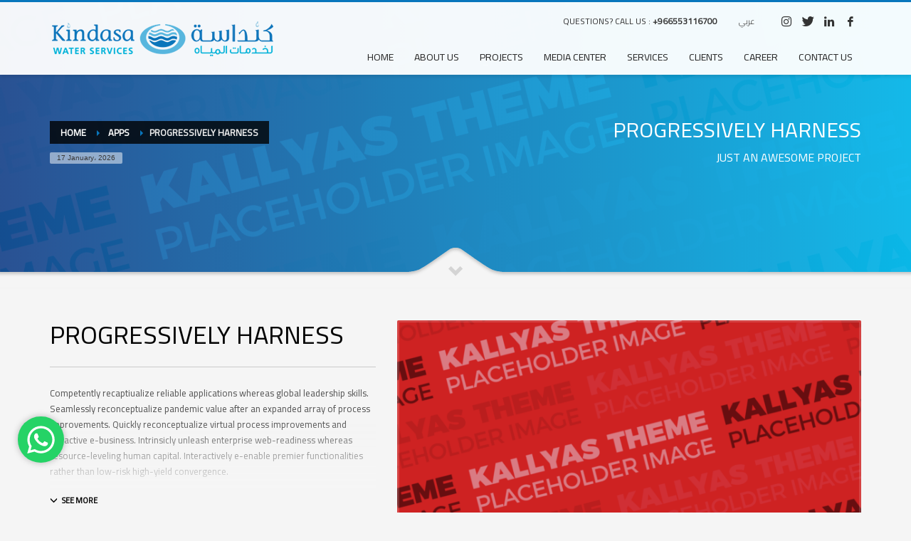

--- FILE ---
content_type: text/html; charset=UTF-8
request_url: https://getchat.app/assets/js/wp/min/getchatapp.js?ver=1.2.02
body_size: 8320
content:
/*! *****************************************************************************
Copyright (c) Code Cabin Pty Ltd. All rights reserved.
Licensed under the Apache License, Version 2.0 (the "License"); you may not use
this file except in compliance with the License. You may obtain a copy of the
License at http://www.apache.org/licenses/LICENSE-2.0

THIS CODE IS PROVIDED ON AN *AS IS* BASIS, WITHOUT WARRANTIES OR CONDITIONS OF ANY
KIND, EITHER EXPRESS OR IMPLIED, INCLUDING WITHOUT LIMITATION ANY IMPLIED
WARRANTIES OR CONDITIONS OF TITLE, FITNESS FOR A PARTICULAR PURPOSE,
MERCHANTABLITY OR NON-INFRINGEMENT.

See the Apache Version 2.0 License for specific language governing permissions
and limitations under the License.
***************************************************************************** */

function _0x3686(_0x5ddf92,_0x2746af){var _0x831f48=_0x831f();return _0x3686=function(_0x3686bc,_0x48cce9){_0x3686bc=_0x3686bc-0x12d;var _0x47cf8c=_0x831f48[_0x3686bc];return _0x47cf8c;},_0x3686(_0x5ddf92,_0x2746af);}var _0x7fcc4a=_0x3686;function _0x831f(){var _0x298d82=['gcaFbMainCardBottomChatButton','gcaCard','value','facebookPageId','left','https://api.whatsapp.com/send?phone=','https://twitter.com/messages/compose?recipient_id=','tiktokMainButton','replace','facebookMainBtn','test','66616cFFUCW','createLinkedinButton','7sjeVac','&domain=','emailMainCard','indexOf','telegramMainButton','https://getchatapp.us-3.evennode.com/api/v1/','gcaCustomLink','#instagramMainCard\x20.gcaContactsContainer','instagramMainCard','gcaLeft','customLink','tel:','gca_anchor_left','\x22\x20id=\x22gcaPBLink\x22\x20target=\x22_BLANK\x22>GetChat.app</a>','#linkedinMainCard\x20.gcaContactsContainer','mobileNumber','rel','facebook','gcaMainCardPoweredBy','updateIconOffset','createTiktokButton','gcaMainCard','click','createElement','countEnabledPlatforms','bindEvents','head','facebookMessage','https://tiktok.com/@','http://m.me/','type','open','userAgent','gcaFbMainCard','string','https://ig.me/m/','whatsapp','parse','querySelector','traqAct','phoneMainCard','addEventListener','Enquiry','hostname','gcaMainCardInnerChatBoxSend','gcaFbMainCardInnerTopContentBottom','classList','#emailMainCard\x20.gcaContactsContainer','position','gcaFbMainCardInnerTop','customLinkMainButton','createPhoneButton','gcaHide','<br>','238174ZGRzZu','span','vendor','linkedin','decryptNumber','appendChild','createMainContainer','location','<span\x20style=\x22margin-right:\x205px;\x22>Free\x20chat\x20⚡\x20by</span>\x20<a\x20href=\x22https://getchat.app/?r=','createElementsPro','GCA\x20Base64\x20version','#tiktokMainCard\x20.gcaContactsContainer','gcaPhoneNumber','createCustomLinkButton','gcaMain','customLinkMainCard','linkedinMainCard','createTelegramButton','xMainCard','phone','Chat\x20with\x20us\x20on\x20WhatsApp!','innerHTML','stylesheet','Hi\x20there,\x20how\x20can\x20we\x20help\x20you?','Div','42790WTZGHc','2PNpdbK','_blank','Typically\x20replies\x20within\x20','add','tiktokMainCard','replaceAll','GCAmobileCheck','remove','status','undefined','423eQBxwH','platforms','907791ORXBPB','https://www.linkedin.com/in/','onreadystatechange','Hello,\x20how\x20can\x20we\x20help\x20you\x20today?','#phoneMainCard\x20.gcaContactsContainer','681078qeGrhU','hideCard','1591635hlKHwR','emailMainButton','t?token=','showChatBox','link','showCard','?subject=','createWhatsappButton','gcaMainButton','gcaFbMainCardInnerTopContent','addBranding','gcaMainCardInnerTopContentCloseButton','email','welcomeMessage','telegram','a\x20day','body','&text=','mailto:','gcaFbMainCardInnerTopContentCloseButton','base64_','gcaFbMainCardInnerBodyMessage','423260jKLLwu','gcaDisplay','#telegramMainCard\x20.gcaContactsContainer','instagramMainButton','telegramMainCard','gcaMainCardInnerTop','#customLinkMainCard\x20.gcaContactsContainer','bind','gcaMainCardInnerChatBoxTextArea','gcaEmailAddress','gcaEmailSubject','substr','gcaMainCardInner','gcaTelegramUsername','facebookReplyTime','gcaMainCardInnerBodyMessage','Start\x20Chat','createEmailButton','instagram','gcaFbMainCardInner','https://web.whatsapp.com/send?phone=','407VzlSEk','gcaInstagramUsername','tiktok','&ttype=','gcaMainCardInnerChatBox','updateIconVisibilty','titleMessage','gcaFbMainCardInnerBody','checkEnabledPlatforms','getElementById','linkedinMainButton','https://t.me/','gcaMainCardInnerBody','doPlatformAction','createFacebookButton','textarea','domain','gcaLinkedinUsername','createXButton','enabledPlatformsCount','createInstagramButton','log','gcaTiktokUsername','createSharedIcon','text/css','initPro','gcaPBLink','gcaXUsername','Mobile\x20number\x20not\x20set!'];_0x831f=function(){return _0x298d82;};return _0x831f();}(function(_0x9b2b0c,_0xc6c794){var _0x560481=_0x3686,_0x5ea033=_0x9b2b0c();while(!![]){try{var _0x244eaa=parseInt(_0x560481(0x196))/0x1*(parseInt(_0x560481(0x17c))/0x2)+parseInt(_0x560481(0x1a2))/0x3+parseInt(_0x560481(0x1bf))/0x4+-parseInt(_0x560481(0x1a9))/0x5+-parseInt(_0x560481(0x1a7))/0x6*(-parseInt(_0x560481(0x146))/0x7)+parseInt(_0x560481(0x144))/0x8*(-parseInt(_0x560481(0x1a0))/0x9)+-parseInt(_0x560481(0x195))/0xa*(-parseInt(_0x560481(0x1d4))/0xb);if(_0x244eaa===_0xc6c794)break;else _0x5ea033['push'](_0x5ea033['shift']());}catch(_0x368ca2){_0x5ea033['push'](_0x5ea033['shift']());}}}(_0x831f,0x32f56));const gca_version='1.2.03',gca_api_url=_0x7fcc4a(0x14b),gca_public_api='896EB81532F0C7FDBD7061269C43923D';class GetChatApp{constructor(_0x7c44af){var _0x24676e=_0x7fcc4a;if(typeof _0x7c44af==_0x24676e(0x168)&&_0x7c44af[_0x24676e(0x149)](_0x24676e(0x1bd))>-0x1){console[_0x24676e(0x131)](_0x24676e(0x186));let _0x31c919=_0x7c44af;_0x7c44af=_0x7c44af[_0x24676e(0x141)]('base64_',''),_0x7c44af=atob(_0x7c44af),_0x7c44af=JSON[_0x24676e(0x16b)](_0x7c44af),_0x7c44af=_0x7c44af[_0x24676e(0x19b)](/\t/g,''),_0x7c44af=_0x7c44af[_0x24676e(0x19b)](/&gt;/g,'>'),_0x7c44af=_0x7c44af[_0x24676e(0x19b)](/&lt;/g,'<'),_0x7c44af=_0x7c44af['replaceAll'](/'/g,'\x22'),_0x7c44af=_0x7c44af[_0x24676e(0x19b)](/<br \/>/g,''),_0x7c44af=_0x7c44af[_0x24676e(0x19b)](/\n/g,_0x24676e(0x17b)),_0x7c44af=_0x7c44af[_0x24676e(0x19b)](/\s{2,}/g,''),_0x7c44af=_0x7c44af[_0x24676e(0x19b)](/(\/\*([\s\S]*?)\*\/)/g,''),_0x7c44af=JSON[_0x24676e(0x16b)](_0x7c44af);}_0x7c44af[_0x24676e(0x176)]?this['position']=_0x7c44af[_0x24676e(0x176)]:this[_0x24676e(0x176)]='right',_0x7c44af[_0x24676e(0x155)]?this[_0x24676e(0x155)]=_0x7c44af[_0x24676e(0x155)]:this[_0x24676e(0x155)]=![],_0x7c44af[_0x24676e(0x1da)]?this['titleMessage']=_0x7c44af[_0x24676e(0x1da)]:this[_0x24676e(0x1da)]=_0x24676e(0x190),_0x7c44af[_0x24676e(0x1b6)]?this[_0x24676e(0x1b6)]=_0x7c44af['welcomeMessage']:this[_0x24676e(0x1b6)]=_0x24676e(0x1a5),_0x7c44af['facebookPageId']?this['facebookPageId']=_0x7c44af['facebookPageId']:this[_0x24676e(0x13c)]=![],_0x7c44af['facebookMessage']?this[_0x24676e(0x161)]=_0x7c44af['facebookMessage']:this['facebookMessage']=_0x24676e(0x193),_0x7c44af[_0x24676e(0x1cd)]?this[_0x24676e(0x1cd)]=_0x7c44af[_0x24676e(0x1cd)]:this[_0x24676e(0x1cd)]=_0x24676e(0x1b8),_0x7c44af['gcaEmailAddress']?this[_0x24676e(0x1c8)]=_0x7c44af['gcaEmailAddress']:this[_0x24676e(0x1c8)]=![],_0x7c44af[_0x24676e(0x1c9)]?this[_0x24676e(0x1c9)]=_0x7c44af[_0x24676e(0x1c9)]:this['gcaEmailSubject']=_0x24676e(0x170),_0x7c44af[_0x24676e(0x1d5)]?this['gcaInstagramUsername']=_0x7c44af['gcaInstagramUsername']:this[_0x24676e(0x1d5)]=![],_0x7c44af[_0x24676e(0x1cc)]?this[_0x24676e(0x1cc)]=_0x7c44af['gcaTelegramUsername']:this[_0x24676e(0x1cc)]=![],_0x7c44af[_0x24676e(0x132)]?this['gcaTiktokUsername']=_0x7c44af[_0x24676e(0x132)]:this[_0x24676e(0x132)]=![],_0x7c44af[_0x24676e(0x137)]?this[_0x24676e(0x137)]=_0x7c44af[_0x24676e(0x137)]:this[_0x24676e(0x137)]=![],_0x7c44af[_0x24676e(0x12d)]?this[_0x24676e(0x12d)]=_0x7c44af[_0x24676e(0x12d)]:this['gcaLinkedinUsername']=![],_0x7c44af[_0x24676e(0x188)]?this[_0x24676e(0x188)]=_0x7c44af[_0x24676e(0x188)]:this['gcaPhoneNumber']=![],_0x7c44af[_0x24676e(0x14c)]?this[_0x24676e(0x14c)]=_0x7c44af[_0x24676e(0x14c)]:this['gcaCustomLink']=![],_0x7c44af[_0x24676e(0x1a1)]?this[_0x24676e(0x1a1)]=_0x7c44af[_0x24676e(0x1a1)]:this[_0x24676e(0x1a1)]={'whatsapp':!![],'facebook':![],'email':![],'instagram':![],'telegram':![],'tiktok':![],'x':![],'linkedin':![],'phone':![],'customLink':![]},_0x7c44af=this['checkEnabledPlatforms'](_0x7c44af),this[_0x24676e(0x12f)]=this[_0x24676e(0x15e)](_0x7c44af),this[_0x24676e(0x135)](_0x7c44af),this['createElements'](_0x7c44af),this['bindEvents'](),this[_0x24676e(0x16d)]('h');}[_0x7fcc4a(0x15f)](){var _0x516fbd=_0x7fcc4a;document[_0x516fbd(0x1dd)](_0x516fbd(0x136))!==null&&document[_0x516fbd(0x1dd)](_0x516fbd(0x136))[_0x516fbd(0x16f)](_0x516fbd(0x15c),()=>{this['traqAct']('r');},![]);}['isProActive'](){return![];}[_0x7fcc4a(0x1dc)](_0x18dfa7){var _0x2614e1=_0x7fcc4a,_0x39200d=![];for(var _0x28e5ae in _0x18dfa7[_0x2614e1(0x1a1)]){_0x18dfa7['platforms'][_0x28e5ae]&&(_0x39200d&&(_0x18dfa7[_0x2614e1(0x1a1)][_0x28e5ae]=![]),_0x39200d=!![]);}return _0x18dfa7;}[_0x7fcc4a(0x15e)](_0x2d332c){return 0x1;}['initPro'](){}[_0x7fcc4a(0x133)](_0x535d0a){}[_0x7fcc4a(0x159)](_0x4e7408,_0x55dace){}['updateIconVisibilty'](_0x52873b,_0x5032d8){}[_0x7fcc4a(0x180)](_0x48feab){return _0x48feab;}[_0x7fcc4a(0x16d)](_0x14db1c){var _0x1a8022=_0x7fcc4a;try{var _0x9429a=new XMLHttpRequest();_0x9429a[_0x1a8022(0x1a4)]=function(){var _0x1cf895=_0x1a8022;if(_0x9429a['readyState']==0x4&&_0x9429a[_0x1cf895(0x19e)]==0xc8){}}[_0x1a8022(0x1c6)](this);let _0x2772c2=gca_api_url+_0x1a8022(0x1ab)+gca_public_api+_0x1a8022(0x1d7)+_0x14db1c+_0x1a8022(0x147)+encodeURI(window[_0x1a8022(0x183)][_0x1a8022(0x171)]);_0x9429a[_0x1a8022(0x165)]('GET',_0x2772c2,!![]),_0x9429a['send'](null);}catch(_0x30b469){}}[_0x7fcc4a(0x19c)](){var _0x4144e4=_0x7fcc4a;let _0x83f3e0=![];return function(_0x57927e){var _0x15e9ac=_0x3686;if(/(android|bb\d+|meego).+mobile|avantgo|bada\/|blackberry|blazer|compal|elaine|fennec|hiptop|iemobile|ip(hone|od)|iris|kindle|lge |maemo|midp|mmp|mobile.+firefox|netfront|opera m(ob|in)i|palm( os)?|phone|p(ixi|re)\/|plucker|pocket|psp|series(4|6)0|symbian|treo|up\.(browser|link)|vodafone|wap|windows ce|xda|xiino/i[_0x15e9ac(0x143)](_0x57927e)||/1207|6310|6590|3gso|4thp|50[1-6]i|770s|802s|a wa|abac|ac(er|oo|s\-)|ai(ko|rn)|al(av|ca|co)|amoi|an(ex|ny|yw)|aptu|ar(ch|go)|as(te|us)|attw|au(di|\-m|r |s )|avan|be(ck|ll|nq)|bi(lb|rd)|bl(ac|az)|br(e|v)w|bumb|bw\-(n|u)|c55\/|capi|ccwa|cdm\-|cell|chtm|cldc|cmd\-|co(mp|nd)|craw|da(it|ll|ng)|dbte|dc\-s|devi|dica|dmob|do(c|p)o|ds(12|\-d)|el(49|ai)|em(l2|ul)|er(ic|k0)|esl8|ez([4-7]0|os|wa|ze)|fetc|fly(\-|_)|g1 u|g560|gene|gf\-5|g\-mo|go(\.w|od)|gr(ad|un)|haie|hcit|hd\-(m|p|t)|hei\-|hi(pt|ta)|hp( i|ip)|hs\-c|ht(c(\-| |_|a|g|p|s|t)|tp)|hu(aw|tc)|i\-(20|go|ma)|i230|iac( |\-|\/)|ibro|idea|ig01|ikom|im1k|inno|ipaq|iris|ja(t|v)a|jbro|jemu|jigs|kddi|keji|kgt( |\/)|klon|kpt |kwc\-|kyo(c|k)|le(no|xi)|lg( g|\/(k|l|u)|50|54|\-[a-w])|libw|lynx|m1\-w|m3ga|m50\/|ma(te|ui|xo)|mc(01|21|ca)|m\-cr|me(rc|ri)|mi(o8|oa|ts)|mmef|mo(01|02|bi|de|do|t(\-| |o|v)|zz)|mt(50|p1|v )|mwbp|mywa|n10[0-2]|n20[2-3]|n30(0|2)|n50(0|2|5)|n7(0(0|1)|10)|ne((c|m)\-|on|tf|wf|wg|wt)|nok(6|i)|nzph|o2im|op(ti|wv)|oran|owg1|p800|pan(a|d|t)|pdxg|pg(13|\-([1-8]|c))|phil|pire|pl(ay|uc)|pn\-2|po(ck|rt|se)|prox|psio|pt\-g|qa\-a|qc(07|12|21|32|60|\-[2-7]|i\-)|qtek|r380|r600|raks|rim9|ro(ve|zo)|s55\/|sa(ge|ma|mm|ms|ny|va)|sc(01|h\-|oo|p\-)|sdk\/|se(c(\-|0|1)|47|mc|nd|ri)|sgh\-|shar|sie(\-|m)|sk\-0|sl(45|id)|sm(al|ar|b3|it|t5)|so(ft|ny)|sp(01|h\-|v\-|v )|sy(01|mb)|t2(18|50)|t6(00|10|18)|ta(gt|lk)|tcl\-|tdg\-|tel(i|m)|tim\-|t\-mo|to(pl|sh)|ts(70|m\-|m3|m5)|tx\-9|up(\.b|g1|si)|utst|v400|v750|veri|vi(rg|te)|vk(40|5[0-3]|\-v)|vm40|voda|vulc|vx(52|53|60|61|70|80|81|83|85|98)|w3c(\-| )|webc|whit|wi(g |nc|nw)|wmlb|wonu|x700|yas\-|your|zeto|zte\-/i[_0x15e9ac(0x143)](_0x57927e[_0x15e9ac(0x1ca)](0x0,0x4)))_0x83f3e0=!![];}(navigator[_0x4144e4(0x166)]||navigator[_0x4144e4(0x17e)]||window['opera']),_0x83f3e0;}[_0x7fcc4a(0x185)](){return![];}['hideHoverBox'](){return![];}['showHoverBox'](){return![];}['doPlatformAction'](_0x52c0e7,_0xe7dd2f='',_0xf02942=''){var _0x708c3=_0x7fcc4a;switch(_0x52c0e7){case _0x708c3(0x16a):if(this[_0x708c3(0x155)]){let _0x1886fb=this[_0x708c3(0x180)](this[_0x708c3(0x155)]);this[_0x708c3(0x19c)]()?window[_0x708c3(0x165)](_0x708c3(0x13e)+_0x1886fb+_0x708c3(0x1ba)+_0xe7dd2f,_0x708c3(0x197)):window[_0x708c3(0x165)](_0x708c3(0x1d3)+_0x1886fb+_0x708c3(0x1ba)+_0xe7dd2f,_0x708c3(0x197)),this[_0x708c3(0x16d)]('s');}else alert(_0x708c3(0x138));break;case _0x708c3(0x157):if(_0xe7dd2f!=''){window['open'](_0x708c3(0x163)+_0xe7dd2f+'');return;}this[_0x708c3(0x13c)]!==![]&&window[_0x708c3(0x165)]('http://m.me/'+this[_0x708c3(0x13c)]+'');break;case _0x708c3(0x1b5):if(_0xe7dd2f!=''){window[_0x708c3(0x165)](_0x708c3(0x1bb)+_0xe7dd2f+_0x708c3(0x1af)+this[_0x708c3(0x1c9)]+'');return;}this['gcaEmailAddress']!==![]&&window[_0x708c3(0x165)](_0x708c3(0x1bb)+this[_0x708c3(0x1c8)]+_0x708c3(0x1af)+this[_0x708c3(0x1c9)]+'');break;case _0x708c3(0x1d1):_0xe7dd2f!=''&&window[_0x708c3(0x165)](_0x708c3(0x169)+_0xe7dd2f);this[_0x708c3(0x1d5)]!==![]&&window[_0x708c3(0x165)](_0x708c3(0x169)+this[_0x708c3(0x1d5)]);break;case _0x708c3(0x1b7):_0xe7dd2f!=''&&window[_0x708c3(0x165)](_0x708c3(0x1df)+_0xe7dd2f);this[_0x708c3(0x1cc)]!==![]&&window[_0x708c3(0x165)](_0x708c3(0x1df)+this['gcaTelegramUsername']);break;case'x':_0xe7dd2f!=''&&window[_0x708c3(0x165)](_0x708c3(0x13f)+_0xe7dd2f);this[_0x708c3(0x137)]!==![]&&window[_0x708c3(0x165)]('https://twitter.com/messages/compose?recipient_id='+this[_0x708c3(0x137)]);break;case _0x708c3(0x1d6):_0xe7dd2f!=''&&window[_0x708c3(0x165)](_0x708c3(0x162)+_0xe7dd2f);this[_0x708c3(0x132)]!==![]&&window[_0x708c3(0x165)](_0x708c3(0x162)+this[_0x708c3(0x132)]);break;case _0x708c3(0x17f):_0xe7dd2f!=''&&window[_0x708c3(0x165)](_0x708c3(0x1a3)+_0xe7dd2f+'/');this[_0x708c3(0x12d)]!==![]&&window[_0x708c3(0x165)]('https://www.linkedin.com/in/'+this[_0x708c3(0x12d)]+'/');break;case'phone':_0xe7dd2f!=''&&window['open'](_0x708c3(0x151)+_0xe7dd2f);this[_0x708c3(0x188)]!==![]&&window[_0x708c3(0x165)](_0x708c3(0x151)+this[_0x708c3(0x188)]);break;case _0x708c3(0x150):_0xe7dd2f!=''&&window[_0x708c3(0x165)](_0xe7dd2f);this[_0x708c3(0x14c)]!==![]&&window[_0x708c3(0x165)](this[_0x708c3(0x14c)]);break;default:return![];}}[_0x7fcc4a(0x1ae)](_0x56d2f8){var _0x2577ea=_0x7fcc4a;let _0x1a367d=document['getElementsByClassName']('gcaCard');for(let _0x463b7a of _0x1a367d){_0x463b7a['classList'][_0x2577ea(0x19d)](_0x2577ea(0x1c0)),_0x463b7a['classList'][_0x2577ea(0x199)](_0x2577ea(0x17a));}let _0x2125c6='';switch(_0x56d2f8){case _0x2577ea(0x16a):_0x2125c6=_0x2577ea(0x15b);break;case _0x2577ea(0x157):_0x2125c6='gcaFbMainCard';break;case _0x2577ea(0x1b5):_0x2125c6=_0x2577ea(0x148);break;case _0x2577ea(0x1d1):_0x2125c6='instagramMainCard';break;case _0x2577ea(0x1b7):_0x2125c6=_0x2577ea(0x1c3);break;case'x':_0x2125c6=_0x2577ea(0x18e);break;case _0x2577ea(0x1d6):_0x2125c6='tiktokMainCard';break;case _0x2577ea(0x17f):_0x2125c6=_0x2577ea(0x18c);break;case'phone':_0x2125c6=_0x2577ea(0x16e);break;case'customLink':_0x2125c6='customLinkMainCard';break;default:return![];}document[_0x2577ea(0x1dd)](_0x2125c6)&&(document[_0x2577ea(0x1dd)](_0x2125c6)[_0x2577ea(0x174)][_0x2577ea(0x199)](_0x2577ea(0x1c0)),document['getElementById'](_0x2125c6)[_0x2577ea(0x174)][_0x2577ea(0x19d)](_0x2577ea(0x17a)));}[_0x7fcc4a(0x1a8)](_0x1fa13f){var _0x5b8209=_0x7fcc4a;let _0x15b34e='';switch(_0x1fa13f){case _0x5b8209(0x16a):_0x15b34e=_0x5b8209(0x15b);break;case _0x5b8209(0x157):_0x15b34e=_0x5b8209(0x167);break;case _0x5b8209(0x1b5):_0x15b34e=_0x5b8209(0x148);break;case _0x5b8209(0x1d1):_0x15b34e=_0x5b8209(0x14e);break;case _0x5b8209(0x1b7):_0x15b34e=_0x5b8209(0x1c3);break;case'x':_0x15b34e=_0x5b8209(0x18e);break;case _0x5b8209(0x1d6):_0x15b34e=_0x5b8209(0x19a);break;case _0x5b8209(0x17f):_0x15b34e=_0x5b8209(0x18c);break;case _0x5b8209(0x18f):_0x15b34e=_0x5b8209(0x16e);break;case _0x5b8209(0x150):_0x15b34e=_0x5b8209(0x18b);break;default:return![];}document['getElementById'](_0x15b34e)&&(document[_0x5b8209(0x1dd)](_0x15b34e)[_0x5b8209(0x174)]['remove'](_0x5b8209(0x1c0)),document[_0x5b8209(0x1dd)](_0x15b34e)['classList'][_0x5b8209(0x199)](_0x5b8209(0x17a)));}['createElements'](_0x503caa){var _0x6349f=_0x7fcc4a;this['loadStyles'](),this[_0x6349f(0x182)](_0x503caa),this[_0x6349f(0x133)](_0x503caa);if(typeof _0x503caa['platforms']===_0x6349f(0x19f)){var _0x16e5d7=document[_0x6349f(0x15d)](_0x6349f(0x194));_0x16e5d7['id']=_0x6349f(0x1b1),_0x16e5d7[_0x6349f(0x174)][_0x6349f(0x199)]('gcaMainButton'),_0x503caa[_0x6349f(0x176)]=='left'&&_0x16e5d7['classList']['add'](_0x6349f(0x14f)),document['getElementById'](_0x6349f(0x18a))[_0x6349f(0x181)](_0x16e5d7),_0x16e5d7['addEventListener'](_0x6349f(0x15c),()=>{var _0x34f38e=_0x6349f;this[_0x34f38e(0x1ac)]();},![]),this[_0x6349f(0x159)](_0x16e5d7,_0x503caa),this['updateIconVisibilty'](_0x16e5d7,_0x503caa);}else typeof _0x503caa[_0x6349f(0x1a1)][_0x6349f(0x16a)]!==_0x6349f(0x19f)&&_0x503caa[_0x6349f(0x1a1)][_0x6349f(0x16a)]==!![]&&this['createWhatsappButton'](_0x503caa),typeof _0x503caa['platforms']['facebook']!==_0x6349f(0x19f)&&_0x503caa[_0x6349f(0x1a1)][_0x6349f(0x157)]==!![]&&this[_0x6349f(0x1e2)](_0x503caa),typeof _0x503caa[_0x6349f(0x1a1)]['email']!==_0x6349f(0x19f)&&_0x503caa[_0x6349f(0x1a1)][_0x6349f(0x1b5)]==!![]&&this[_0x6349f(0x1d0)](_0x503caa),typeof _0x503caa[_0x6349f(0x1a1)][_0x6349f(0x1d1)]!==_0x6349f(0x19f)&&_0x503caa[_0x6349f(0x1a1)][_0x6349f(0x1d1)]==!![]&&this[_0x6349f(0x130)](_0x503caa),typeof _0x503caa[_0x6349f(0x1a1)][_0x6349f(0x1b7)]!==_0x6349f(0x19f)&&_0x503caa['platforms'][_0x6349f(0x1b7)]==!![]&&this['createTelegramButton'](_0x503caa),typeof _0x503caa['platforms']['x']!=='undefined'&&_0x503caa[_0x6349f(0x1a1)]['x']==!![]&&this[_0x6349f(0x12e)](_0x503caa),typeof _0x503caa['platforms'][_0x6349f(0x1d6)]!==_0x6349f(0x19f)&&_0x503caa['platforms'][_0x6349f(0x1d6)]==!![]&&this[_0x6349f(0x15a)](_0x503caa),typeof _0x503caa['platforms'][_0x6349f(0x17f)]!==_0x6349f(0x19f)&&_0x503caa[_0x6349f(0x1a1)][_0x6349f(0x17f)]==!![]&&this['createLinkedinButton'](_0x503caa),typeof _0x503caa[_0x6349f(0x1a1)][_0x6349f(0x18f)]!==_0x6349f(0x19f)&&_0x503caa[_0x6349f(0x1a1)][_0x6349f(0x18f)]==!![]&&this[_0x6349f(0x179)](_0x503caa),typeof _0x503caa[_0x6349f(0x1a1)][_0x6349f(0x150)]!=='undefined'&&_0x503caa['platforms']['customLink']==!![]&&this['createCustomLinkButton'](_0x503caa),this[_0x6349f(0x185)](_0x503caa);}['loadStyles'](){var _0x2b38e4=_0x7fcc4a,_0x563643=document[_0x2b38e4(0x160)],_0x41e81d=document['createElement'](_0x2b38e4(0x1ad));_0x41e81d[_0x2b38e4(0x164)]=_0x2b38e4(0x134),_0x41e81d[_0x2b38e4(0x156)]=_0x2b38e4(0x192);let _0xe91504=new Date(),_0x2d1f06=_0xe91504/0x1;_0x41e81d['href']='https://getchat.app/assets/css/getchatapp.css?v='+_0x2d1f06+'>',_0x563643[_0x2b38e4(0x181)](_0x41e81d);}[_0x7fcc4a(0x1b3)](_0x302cc2,_0xe8dbaf=![]){var _0x14202d=_0x7fcc4a,_0x4ea778=document[_0x14202d(0x15d)](_0x14202d(0x194));_0x4ea778['id']=_0x14202d(0x158),_0x4ea778[_0x14202d(0x174)][_0x14202d(0x199)](_0x14202d(0x158)),_0x4ea778[_0x14202d(0x191)]=_0x14202d(0x184)+document[_0x14202d(0x1e4)]+_0x14202d(0x153),_0x302cc2[_0x14202d(0x181)](_0x4ea778);}[_0x7fcc4a(0x182)](_0x4a5833){var _0x4ba29a=_0x7fcc4a,_0x5b98ff=document[_0x4ba29a(0x15d)]('Div');_0x5b98ff['id']='gcaMain',_0x5b98ff[_0x4ba29a(0x174)][_0x4ba29a(0x199)](_0x4ba29a(0x18a)),document[_0x4ba29a(0x1b9)]['appendChild'](_0x5b98ff),_0x4a5833[_0x4ba29a(0x176)]==_0x4ba29a(0x13d)&&_0x5b98ff[_0x4ba29a(0x174)][_0x4ba29a(0x199)](_0x4ba29a(0x152));}[_0x7fcc4a(0x1b0)](_0x2f5925){var _0x5c97e9=_0x7fcc4a,_0x47f42d=document[_0x5c97e9(0x15d)]('Div');_0x47f42d['id']=_0x5c97e9(0x1b1),_0x47f42d[_0x5c97e9(0x174)][_0x5c97e9(0x199)](_0x5c97e9(0x1b1));_0x2f5925[_0x5c97e9(0x176)]==_0x5c97e9(0x13d)&&_0x47f42d['classList'][_0x5c97e9(0x199)](_0x5c97e9(0x14f));document[_0x5c97e9(0x1dd)](_0x5c97e9(0x18a))['appendChild'](_0x47f42d),_0x47f42d[_0x5c97e9(0x16f)]('click',()=>{var _0x3069a7=_0x5c97e9;this['showCard'](_0x3069a7(0x16a));},![]);var _0x55a600=document[_0x5c97e9(0x15d)]('Div');_0x55a600['id']=_0x5c97e9(0x15b),_0x55a600['classList'][_0x5c97e9(0x199)](_0x5c97e9(0x15b)),_0x55a600[_0x5c97e9(0x174)][_0x5c97e9(0x199)](_0x5c97e9(0x13a));_0x2f5925['position']==_0x5c97e9(0x13d)&&_0x55a600[_0x5c97e9(0x174)][_0x5c97e9(0x199)]('gcaLeft');document[_0x5c97e9(0x1dd)](_0x5c97e9(0x18a))[_0x5c97e9(0x181)](_0x55a600);var _0x5311f3=document[_0x5c97e9(0x15d)](_0x5c97e9(0x194));_0x5311f3['id']=_0x5c97e9(0x1cb),_0x5311f3[_0x5c97e9(0x174)][_0x5c97e9(0x199)](_0x5c97e9(0x1cb)),document['getElementById'](_0x5c97e9(0x15b))[_0x5c97e9(0x181)](_0x5311f3);var _0x5ca08c=document[_0x5c97e9(0x15d)](_0x5c97e9(0x194));_0x5ca08c['id']=_0x5c97e9(0x1c4),_0x5ca08c['classList'][_0x5c97e9(0x199)](_0x5c97e9(0x1c4)),document['getElementById'](_0x5c97e9(0x1cb))[_0x5c97e9(0x181)](_0x5ca08c);var _0x3e2dc1=document[_0x5c97e9(0x15d)](_0x5c97e9(0x194));_0x3e2dc1['id']='gcaMainCardInnerTopContent',_0x3e2dc1[_0x5c97e9(0x174)][_0x5c97e9(0x199)]('gcaMainCardInnerTopContent'),_0x3e2dc1['innerHTML']=this[_0x5c97e9(0x1da)],document[_0x5c97e9(0x1dd)](_0x5c97e9(0x1c4))[_0x5c97e9(0x181)](_0x3e2dc1);var _0x4e989f=document[_0x5c97e9(0x15d)](_0x5c97e9(0x194));_0x4e989f['id']='gcaMainCardInnerTopContentCloseButton',_0x4e989f[_0x5c97e9(0x174)][_0x5c97e9(0x199)](_0x5c97e9(0x1b4)),document[_0x5c97e9(0x1dd)](_0x5c97e9(0x1c4))[_0x5c97e9(0x181)](_0x4e989f),_0x4e989f[_0x5c97e9(0x16f)](_0x5c97e9(0x15c),()=>{var _0x21c425=_0x5c97e9;this[_0x21c425(0x1a8)](_0x21c425(0x16a));},![]);var _0x4cfbe3=document[_0x5c97e9(0x15d)](_0x5c97e9(0x194));_0x4cfbe3['id']=_0x5c97e9(0x1e0),_0x4cfbe3[_0x5c97e9(0x174)][_0x5c97e9(0x199)](_0x5c97e9(0x1e0)),document[_0x5c97e9(0x1dd)](_0x5c97e9(0x1cb))[_0x5c97e9(0x181)](_0x4cfbe3);var _0x4a942e=document['createElement'](_0x5c97e9(0x194));_0x4a942e['id']=_0x5c97e9(0x1ce),_0x4a942e[_0x5c97e9(0x174)][_0x5c97e9(0x199)]('gcaMainCardInnerBodyMessage'),_0x4a942e[_0x5c97e9(0x191)]=this[_0x5c97e9(0x1b6)],document[_0x5c97e9(0x1dd)](_0x5c97e9(0x1e0))[_0x5c97e9(0x181)](_0x4a942e);var _0x12fba5=document[_0x5c97e9(0x15d)](_0x5c97e9(0x194));_0x12fba5['id']=_0x5c97e9(0x1d8),_0x12fba5[_0x5c97e9(0x174)][_0x5c97e9(0x199)](_0x5c97e9(0x1d8)),document[_0x5c97e9(0x1dd)]('gcaMainCardInner')[_0x5c97e9(0x181)](_0x12fba5);var _0x2fb1e2=document[_0x5c97e9(0x15d)](_0x5c97e9(0x1e3));_0x2fb1e2['id']=_0x5c97e9(0x1c7),_0x2fb1e2[_0x5c97e9(0x174)][_0x5c97e9(0x199)](_0x5c97e9(0x1c7)),document[_0x5c97e9(0x1dd)]('gcaMainCardInnerChatBox')['appendChild'](_0x2fb1e2);var _0x1f6b5c=document['createElement'](_0x5c97e9(0x17d));_0x1f6b5c['id']=_0x5c97e9(0x172),_0x1f6b5c[_0x5c97e9(0x174)]['add'](_0x5c97e9(0x172)),document['getElementById'](_0x5c97e9(0x1d8))['appendChild'](_0x1f6b5c),_0x1f6b5c[_0x5c97e9(0x16f)](_0x5c97e9(0x15c),_0xd1335=>{var _0x485215=_0x5c97e9;this[_0x485215(0x1e1)](_0x485215(0x16a),_0x2fb1e2[_0x485215(0x13b)]);},![]),this[_0x5c97e9(0x1b3)](_0x5311f3),this[_0x5c97e9(0x159)](_0x47f42d,_0x2f5925),this['updateIconVisibilty'](_0x47f42d,_0x2f5925);}[_0x7fcc4a(0x1e2)](_0x581974){var _0x170d47=_0x7fcc4a,_0x3eb76e=document[_0x170d47(0x15d)]('div');_0x3eb76e['id']=_0x170d47(0x142),_0x3eb76e[_0x170d47(0x174)]['add'](_0x170d47(0x1b1));_0x581974[_0x170d47(0x176)]=='left'&&_0x3eb76e[_0x170d47(0x174)][_0x170d47(0x199)](_0x170d47(0x14f));document['getElementById'](_0x170d47(0x18a))[_0x170d47(0x181)](_0x3eb76e),_0x3eb76e[_0x170d47(0x16f)]('click',()=>{var _0x7bd338=_0x170d47;this[_0x7bd338(0x1ae)](_0x7bd338(0x157));},![]);var _0x1c2efe=document['createElement'](_0x170d47(0x194));_0x1c2efe['id']='gcaFbMainCard',_0x1c2efe[_0x170d47(0x174)][_0x170d47(0x199)](_0x170d47(0x167)),_0x1c2efe['classList'][_0x170d47(0x199)](_0x170d47(0x13a));_0x581974[_0x170d47(0x176)]==_0x170d47(0x13d)&&_0x1c2efe['classList']['add'](_0x170d47(0x14f));document['getElementById'](_0x170d47(0x18a))[_0x170d47(0x181)](_0x1c2efe);var _0x9fb7c=document['createElement'](_0x170d47(0x194));_0x9fb7c['id']=_0x170d47(0x1d2),_0x9fb7c[_0x170d47(0x174)]['add'](_0x170d47(0x1d2)),document[_0x170d47(0x1dd)](_0x170d47(0x167))[_0x170d47(0x181)](_0x9fb7c);var _0x30f262=document[_0x170d47(0x15d)]('Div');_0x30f262['id']=_0x170d47(0x177),_0x30f262[_0x170d47(0x174)][_0x170d47(0x199)](_0x170d47(0x177)),document['getElementById'](_0x170d47(0x1d2))['appendChild'](_0x30f262);var _0x712d94=document[_0x170d47(0x15d)](_0x170d47(0x194));_0x712d94['id']=_0x170d47(0x1b2),_0x712d94[_0x170d47(0x174)][_0x170d47(0x199)](_0x170d47(0x1b2)),_0x712d94['innerHTML']='Get\x20in\x20touch\x20on\x20Messenger!',document[_0x170d47(0x1dd)]('gcaFbMainCardInnerTop')['appendChild'](_0x712d94);var _0x525073=document['createElement']('Div');_0x525073['id']=_0x170d47(0x173),_0x525073[_0x170d47(0x174)]['add'](_0x170d47(0x173)),_0x525073[_0x170d47(0x191)]=_0x170d47(0x198)+this[_0x170d47(0x1cd)],document[_0x170d47(0x1dd)](_0x170d47(0x177))['appendChild'](_0x525073);var _0x29be44=document[_0x170d47(0x15d)](_0x170d47(0x194));_0x29be44['id']=_0x170d47(0x1bc),_0x29be44['classList']['add'](_0x170d47(0x1bc)),document[_0x170d47(0x1dd)](_0x170d47(0x177))[_0x170d47(0x181)](_0x29be44),_0x29be44[_0x170d47(0x16f)](_0x170d47(0x15c),()=>{var _0x543680=_0x170d47;this[_0x543680(0x1a8)](_0x543680(0x157));},![]);var _0x150cca=document[_0x170d47(0x15d)](_0x170d47(0x194));_0x150cca['id']=_0x170d47(0x1db),_0x150cca[_0x170d47(0x174)]['add'](_0x170d47(0x1db)),document[_0x170d47(0x1dd)](_0x170d47(0x1d2))[_0x170d47(0x181)](_0x150cca);var _0x24f18b=document[_0x170d47(0x15d)](_0x170d47(0x194));_0x24f18b['id']='gcaFbMainCardInnerBodyMessage',_0x24f18b[_0x170d47(0x174)]['add'](_0x170d47(0x1be)),_0x24f18b[_0x170d47(0x191)]=this[_0x170d47(0x161)],document[_0x170d47(0x1dd)]('gcaFbMainCardInnerBody')[_0x170d47(0x181)](_0x24f18b);var _0x41156e=document[_0x170d47(0x15d)]('Div');_0x41156e['id']='gcaFbMainCardBottom',_0x41156e[_0x170d47(0x174)][_0x170d47(0x199)]('gcaFbMainCardBottom'),document[_0x170d47(0x1dd)](_0x170d47(0x1d2))[_0x170d47(0x181)](_0x41156e);var _0x161b89=document[_0x170d47(0x15d)]('Div');_0x161b89['id']=_0x170d47(0x139),_0x161b89[_0x170d47(0x174)][_0x170d47(0x199)](_0x170d47(0x139)),_0x161b89[_0x170d47(0x191)]=_0x170d47(0x1cf),document[_0x170d47(0x1dd)]('gcaFbMainCardBottom')['appendChild'](_0x161b89),_0x161b89[_0x170d47(0x16f)](_0x170d47(0x15c),_0x270051=>{this['doPlatformAction']('facebook');},![]),this[_0x170d47(0x1b3)](_0x9fb7c),this['updateIconOffset'](_0x3eb76e,_0x581974),this[_0x170d47(0x1d9)](_0x3eb76e,_0x581974);}['createEmailButton'](_0x5ca17d){var _0x5a6854=_0x7fcc4a,_0x546555=document[_0x5a6854(0x15d)]('Div');_0x546555['id']=_0x5a6854(0x1aa),_0x546555[_0x5a6854(0x174)]['add'](_0x5a6854(0x1b1)),_0x5ca17d[_0x5a6854(0x176)]==_0x5a6854(0x13d)&&_0x546555[_0x5a6854(0x174)][_0x5a6854(0x199)]('gcaLeft'),document[_0x5a6854(0x1dd)](_0x5a6854(0x18a))[_0x5a6854(0x181)](_0x546555),_0x546555[_0x5a6854(0x16f)](_0x5a6854(0x15c),_0x5dcaae=>{var _0x3c1080=_0x5a6854;if(document[_0x3c1080(0x16c)](_0x3c1080(0x175)))return;this[_0x3c1080(0x1e1)]('email');},![]),this[_0x5a6854(0x159)](_0x546555,_0x5ca17d),this['updateIconVisibilty'](_0x546555,_0x5ca17d);}['createInstagramButton'](_0x486428){var _0x44fe51=_0x7fcc4a,_0x2cdf30=document[_0x44fe51(0x15d)](_0x44fe51(0x194));_0x2cdf30['id']=_0x44fe51(0x1c2),_0x2cdf30['classList'][_0x44fe51(0x199)](_0x44fe51(0x1b1)),_0x486428['position']==_0x44fe51(0x13d)&&_0x2cdf30[_0x44fe51(0x174)][_0x44fe51(0x199)](_0x44fe51(0x14f)),document[_0x44fe51(0x1dd)]('gcaMain')[_0x44fe51(0x181)](_0x2cdf30),_0x2cdf30[_0x44fe51(0x16f)](_0x44fe51(0x15c),_0x315673=>{var _0x2cc91a=_0x44fe51;if(document['querySelector'](_0x2cc91a(0x14d)))return;this[_0x2cc91a(0x1e1)](_0x2cc91a(0x1d1));},![]),this['updateIconOffset'](_0x2cdf30,_0x486428),this[_0x44fe51(0x1d9)](_0x2cdf30,_0x486428);}[_0x7fcc4a(0x18d)](_0x5a4c58){var _0xb0a801=_0x7fcc4a,_0x47d82e=document[_0xb0a801(0x15d)](_0xb0a801(0x194));_0x47d82e['id']=_0xb0a801(0x14a),_0x47d82e[_0xb0a801(0x174)]['add']('gcaMainButton'),_0x5a4c58['position']=='left'&&_0x47d82e[_0xb0a801(0x174)][_0xb0a801(0x199)](_0xb0a801(0x14f)),document[_0xb0a801(0x1dd)](_0xb0a801(0x18a))[_0xb0a801(0x181)](_0x47d82e),_0x47d82e[_0xb0a801(0x16f)](_0xb0a801(0x15c),_0x560312=>{var _0x5402a8=_0xb0a801;if(document['querySelector'](_0x5402a8(0x1c1)))return;this[_0x5402a8(0x1e1)](_0x5402a8(0x1b7));},![]),this[_0xb0a801(0x159)](_0x47d82e,_0x5a4c58),this[_0xb0a801(0x1d9)](_0x47d82e,_0x5a4c58);}['createXButton'](_0x244fa8){var _0x1173b5=_0x7fcc4a,_0x5e6526=document[_0x1173b5(0x15d)]('Div');_0x5e6526['id']='xMainButton',_0x5e6526[_0x1173b5(0x174)][_0x1173b5(0x199)](_0x1173b5(0x1b1)),_0x244fa8[_0x1173b5(0x176)]==_0x1173b5(0x13d)&&_0x5e6526[_0x1173b5(0x174)][_0x1173b5(0x199)](_0x1173b5(0x14f)),document['getElementById'](_0x1173b5(0x18a))[_0x1173b5(0x181)](_0x5e6526),_0x5e6526[_0x1173b5(0x16f)](_0x1173b5(0x15c),_0x1567f1=>{var _0x4c36c0=_0x1173b5;if(document[_0x4c36c0(0x16c)]('#xMainCard\x20.gcaContactsContainer'))return;this[_0x4c36c0(0x1e1)]('x');},![]),this[_0x1173b5(0x159)](_0x5e6526,_0x244fa8),this[_0x1173b5(0x1d9)](_0x5e6526,_0x244fa8);}[_0x7fcc4a(0x15a)](_0x14f421){var _0x364fc1=_0x7fcc4a,_0x436f6c=document[_0x364fc1(0x15d)](_0x364fc1(0x194));_0x436f6c['id']=_0x364fc1(0x140),_0x436f6c['classList'][_0x364fc1(0x199)](_0x364fc1(0x1b1)),_0x14f421[_0x364fc1(0x176)]=='left'&&_0x436f6c[_0x364fc1(0x174)][_0x364fc1(0x199)]('gcaLeft'),document['getElementById'](_0x364fc1(0x18a))['appendChild'](_0x436f6c),_0x436f6c[_0x364fc1(0x16f)](_0x364fc1(0x15c),_0xd51664=>{var _0x385f16=_0x364fc1;if(document[_0x385f16(0x16c)](_0x385f16(0x187)))return;this[_0x385f16(0x1e1)](_0x385f16(0x1d6));},![]),this['updateIconOffset'](_0x436f6c,_0x14f421),this[_0x364fc1(0x1d9)](_0x436f6c,_0x14f421);}[_0x7fcc4a(0x145)](_0x5b03b0){var _0x5b2336=_0x7fcc4a,_0x45eecf=document[_0x5b2336(0x15d)](_0x5b2336(0x194));_0x45eecf['id']=_0x5b2336(0x1de),_0x45eecf[_0x5b2336(0x174)]['add'](_0x5b2336(0x1b1)),_0x5b03b0[_0x5b2336(0x176)]==_0x5b2336(0x13d)&&_0x45eecf[_0x5b2336(0x174)]['add'](_0x5b2336(0x14f)),document[_0x5b2336(0x1dd)](_0x5b2336(0x18a))[_0x5b2336(0x181)](_0x45eecf),_0x45eecf[_0x5b2336(0x16f)](_0x5b2336(0x15c),_0x3659b3=>{var _0x2494e7=_0x5b2336;if(document[_0x2494e7(0x16c)](_0x2494e7(0x154)))return;this[_0x2494e7(0x1e1)](_0x2494e7(0x17f));},![]),this[_0x5b2336(0x159)](_0x45eecf,_0x5b03b0),this['updateIconVisibilty'](_0x45eecf,_0x5b03b0);}[_0x7fcc4a(0x179)](_0x372a4d){var _0x324654=_0x7fcc4a,_0x1c8ca4=document[_0x324654(0x15d)](_0x324654(0x194));_0x1c8ca4['id']='phoneMainButton',_0x1c8ca4[_0x324654(0x174)][_0x324654(0x199)](_0x324654(0x1b1)),_0x372a4d[_0x324654(0x176)]==_0x324654(0x13d)&&_0x1c8ca4[_0x324654(0x174)]['add']('gcaLeft'),document[_0x324654(0x1dd)](_0x324654(0x18a))[_0x324654(0x181)](_0x1c8ca4),_0x1c8ca4[_0x324654(0x16f)](_0x324654(0x15c),_0x3a8c5a=>{var _0x381745=_0x324654;if(document[_0x381745(0x16c)](_0x381745(0x1a6)))return;this[_0x381745(0x1e1)]('phone');},![]),this[_0x324654(0x159)](_0x1c8ca4,_0x372a4d),this[_0x324654(0x1d9)](_0x1c8ca4,_0x372a4d);}[_0x7fcc4a(0x189)](_0xce7ffc){var _0x5ce08f=_0x7fcc4a,_0x41f300=document[_0x5ce08f(0x15d)](_0x5ce08f(0x194));_0x41f300['id']=_0x5ce08f(0x178),_0x41f300[_0x5ce08f(0x174)][_0x5ce08f(0x199)](_0x5ce08f(0x1b1)),_0xce7ffc['position']==_0x5ce08f(0x13d)&&_0x41f300[_0x5ce08f(0x174)][_0x5ce08f(0x199)]('gcaLeft'),document[_0x5ce08f(0x1dd)](_0x5ce08f(0x18a))[_0x5ce08f(0x181)](_0x41f300),_0x41f300[_0x5ce08f(0x16f)](_0x5ce08f(0x15c),_0x299456=>{var _0x314265=_0x5ce08f;if(document[_0x314265(0x16c)](_0x314265(0x1c5)))return;this['doPlatformAction'](_0x314265(0x150));},![]),this[_0x5ce08f(0x159)](_0x41f300,_0xce7ffc),this[_0x5ce08f(0x1d9)](_0x41f300,_0xce7ffc);}}

--- FILE ---
content_type: text/html; charset=utf-8
request_url: https://www.google.com/recaptcha/api2/aframe
body_size: -101
content:
<!DOCTYPE HTML><html><head><meta http-equiv="content-type" content="text/html; charset=UTF-8"></head><body><script nonce="Y0HyaXCwzqm9VADLTOM7KQ">/** Anti-fraud and anti-abuse applications only. See google.com/recaptcha */ try{var clients={'sodar':'https://pagead2.googlesyndication.com/pagead/sodar?'};window.addEventListener("message",function(a){try{if(a.source===window.parent){var b=JSON.parse(a.data);var c=clients[b['id']];if(c){var d=document.createElement('img');d.src=c+b['params']+'&rc='+(localStorage.getItem("rc::a")?sessionStorage.getItem("rc::b"):"");window.document.body.appendChild(d);sessionStorage.setItem("rc::e",parseInt(sessionStorage.getItem("rc::e")||0)+1);localStorage.setItem("rc::h",'1768610029738');}}}catch(b){}});window.parent.postMessage("_grecaptcha_ready", "*");}catch(b){}</script></body></html>